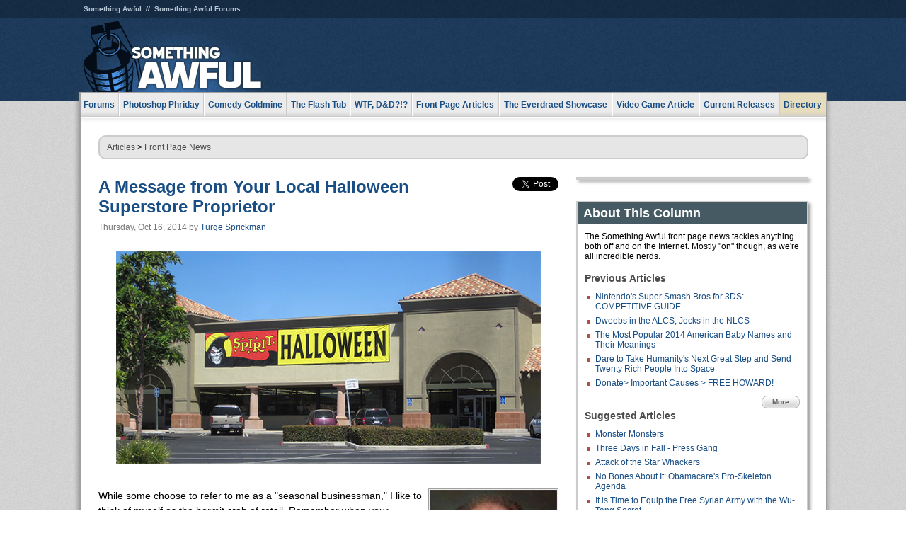

--- FILE ---
content_type: text/html
request_url: https://js.somethingawful.com/news/halloween-superstore-owner/
body_size: 7444
content:
<!DOCTYPE html>
<html><head><meta charset="utf-8"><meta content="width=device-width, initial-scale=1.0, maximum-scale=1.0, user-scalable=no" name="viewport"><meta content="noodp" name="robots"><link href="/rss/frontpage.xml" rel="alternate" title="Latest Articles" type="application/rss+xml"><link href="/rss/news.xml" rel="alternate" title="Front Page News" type="application/rss+xml"><meta content="summary" name="twitter:card"><meta content="http://www.somethingawful.com/a/13614/" name="twitter:url"><meta content="A Message from Your Local Halloween Superstore Proprietor" name="twitter:title"><meta content="The hermit crab of retail shares his business secrets." name="twitter:description"><meta content="https://fpi.somethingawful.com/sasbi/promo/ca6d4410/5c8d5836/8d11134a/0e2146ff/13614newsimg.jpg" name="twitter:image"><meta content="@somethingawful" name="twitter:site"><meta content="article" property="og:type"><meta content="A Message from Your Local Halloween Superstore Proprietor" property="og:title"><meta content="http://www.somethingawful.com/news/halloween-superstore-owner/" property="og:url"><meta content="https://fpi.somethingawful.com/sasbi/promo/ca6d4410/5c8d5836/8d11134a/0e2146ff/13614newsimg.jpg" property="og:image"><meta content="somethingawful.com" property="og:site_name"><meta content="While some choose to refer to me as a &#34;seasonal businessman,&#34; I like to think of myself as the hermit crab of retail. Remember when your favorite Walgreens closed? I bet it gave your local shopping district a real black eye. People would drive by, shake their heads, and say things like &#34;What a shame&#34; and &#34;I guess we&#39;ll have to go to the Walgreens a little further down the street this time.&#34;" property="og:description"><meta content="2014-10-16T00:00:00+00:00" property="og:updated_time"><title>A Message from Your Local Halloween Superstore Proprietor</title><link href="//static.somethingawful.com/css/main.css?235" rel="stylesheet" type="text/css"><!--[if lt IE 8]><link rel="stylesheet" type="text/css" href="//static.somethingawful.com/css/ie.css"><![endif]--><script src="https://ajax.googleapis.com/ajax/libs/jquery/2.2.2/jquery.min.js" type="text/javascript"></script><script src="https://cdnjs.cloudflare.com/ajax/libs/jquery-migrate/1.4.0/jquery-migrate.min.js" type="text/javascript"></script><script src="//static.somethingawful.com/js/site.min.js?432" type="text/javascript"></script><script id="twitter-wjs" src="//platform.twitter.com/widgets.js" type="text/javascript"></script><script id="facebook-jssdk" src="//connect.facebook.net/en_US/all.js#xfbml=1" type="text/javascript"></script><script src="//static.somethingawful.com/js/jwplayer/jwplayer.js" type="text/javascript"></script><script src="//static.somethingawful.com/js/article.min.js?432" type="text/javascript"></script></head><body class="sa article c_63 a_13614"><script type="text/javascript">var _gaq = _gaq || [];_gaq.push(['_setAccount', 'UA-33089744-1']);_gaq.push(['_trackPageview']);(function() {var ga = document.createElement('script'); ga.type = 'text/javascript'; ga.async = true;ga.src = ('https:' == document.location.protocol ? 'https://ssl' : 'http://www') + '.google-analytics.com/ga.js';var s = document.getElementsByTagName('script')[0]; s.parentNode.insertBefore(ga, s);})();</script><div class="chuck"><div class="neck"><ul class="scalp"><li><a href="/">Something Awful</a></li><li><a href="http://forums.somethingawful.com/">Something Awful Forums</a></li></ul><div class="head"><a class="logo" href="/" style="float:left;"><span>Something Awful</span></a> <div align="center" class="ad" data-unit="top" id="somethingawful_leaderboard_ATF" style="float:left;width:728;"></div></div></div></div><div class="sirloin"><div class="ribs"><div class="site-nav"><ul><li class="forums"><a href="http://forums.somethingawful.com/">Forums</a></li><li class="photoshop-phriday"><a href="/photoshop-phriday/"><span class="full">Photoshop Phriday</span><span class="short">Photoshop</span></a></li><li class="comedy-goldmine"><a href="/comedy-goldmine/"><span class="full">Comedy Goldmine</span><span class="short">Goldmine</span></a></li><li class="the-flash-tub"><a href="/flash-tub/"><span class="full">The Flash Tub</span><span class="short">Flash Tub</span></a></li><li class="wtf-dd"><a href="/dungeons-and-dragons/"><span class="full">WTF, D&amp;D?!?</span><span class="short">WTFDD</span></a></li><li class="front-page-articles"><a href="/news/"><span class="full">Front Page Articles</span><span class="short">Front Page</span></a></li><li class="the-everdraed-showcase"><a href="/everdraed-showcase/"><span class="full">The Everdraed Showcase</span><span class="short">Everdraed</span></a></li><li class="video-game-article"><a href="/video-game-article/"><span class="full">Video Game Article</span><span class="short">Video Game</span></a></li><li class="current-releases"><a href="/current-movie-reviews/">Current Releases</a></li><li class="directory"><div class="directory-button"><a href="/directory/">Directory</a><div class="directory"><div class="item"><h4>Media</h4><ul><li><a href="/d/photoshop-phriday/">Photoshop Phriday</a></li><li><a href="/d/flash-tub/">The Flash Tub</a></li><li><a href="/d/comedy-goldmine/">Comedy Goldmine</a></li><li><a href="/d/cliff-yablonski/">Cliff Yablonski</a></li><li><a href="/booklist/index.htm">My Tank is Fight</a></li><li><a href="/d/directory.php#media">More</a></li></ul></div><div class="item"><h4>Articles</h4><ul><li><a href="/d/awful-movie-database/">Awful Movie Database</a></li><li><a href="/d/second-life-safari/">Secondlife Safari</a></li><li><a href="/d/weekend-web/">Weekend Web</a></li><li><a href="/d/pregame-wrapup/">Pregame Wrapup</a></li><li><a href="/d/icq-pranks/">Pranks (ICQ)</a></li><li><a href="/d/email-pranks/">Pranks (E-mail)</a></li><li><a href="/d/video-game-article/">Video Game Article</a></li><li><a href="/d/directory.php#articles">More</a></li></ul></div><div class="item"><h4>Reviews</h4><ul><li><a href="/d/your-band-sucks/">Your Band Sucks</a></li><li><a href="/d/movie-reviews/">Movie Reviews</a></li><li><a href="/d/hentai-game-reviews/">Awful Anime</a></li><li><a href="/d/rom-pit/">ROM Pit</a></li><li><a href="/d/fashion-swat/">Fashion SWAT</a></li><li><a href="/d/guides/">Guides</a></li><li><a href="/d/game-reviews/">Game Reviews</a></li><li><a href="/d/directory.php#reviews">More</a></li></ul></div><div class="item"><h4>Hosted</h4><ul><li><a href="/hosted/86">#86/68</a></li><li><a href="/hosted/adventures">Daring Armstrong</a></li><li><a href="/hosted/automaticturban">Semi-Automatic Turban</a></li><li><a href="/hosted/cliff">Cliff Yablonski</a></li><li><a href="/hosted/crabs">Leonard Crabs</a></li><li><a href="/hosted/cranky">Cranky Steve</a></li><li><a href="/hosted/drdraw">Dr Draw</a></li><li><a href="/hosted/edbaker">Ed Baker</a></li><li><a href="/hosted/firemancomics">Fireman Comics</a></li><li><a href="/hosted/jeffk">JEFF K</a></li></ul></div><div class="item"><h4>Forums</h4><ul><li><a href="http://forums.somethingawful.com/forumdisplay.php?forumid=1">General Discussion</a></li><li><a href="http://forums.somethingawful.com/forumdisplay.php?forumid=44">Video Games</a></li><li><a href="http://forums.somethingawful.com/forumdisplay.php?forumid=22">Hardware &amp; Software</a></li><li><a href="http://forums.somethingawful.com/forumdisplay.php?forumid=122">Sports</a></li><li><a href="http://forums.somethingawful.com/forumdisplay.php?forumid=133">Movie Reviews</a></li><li><a href="http://forums.somethingawful.com/forumdisplay.php?forumid=150">Music</a></li><li><a href="http://forums.somethingawful.com/forumdisplay.php?forumid=130">TV</a></li><li><a href="http://forums.somethingawful.com/">More</a></li></ul></div></div></div></li></ul></div><div class="brisket"><div class="cavity full top"><div class="organ breadcrumbs"> <a href="/directory/#articles">Articles</a>  &gt; <a href="/news/">Front Page News</a></div></div><div class="cavity left"><div class="organ article_meta"><div class="article_head"><h1><a href="/news/halloween-superstore-owner/">A Message from Your Local Halloween Superstore Proprietor</a></h1> <span class="date">Thursday, Oct 16, 2014</span>  by <span class="authors"><span class="author"><a href="/author/72/">Turge Sprickman</a></span></span> </div><div class="social"><div class="twitter_tweet"><a class="twitter-share-button" data-counturl="http://www.somethingawful.com/news/halloween-superstore-owner/" data-hashtags="somethingawful" data-related="" data-text="A Message from Your Local Halloween Superstore Proprietor" data-url="http://www.somethingawful.com/news/halloween-superstore-owner/" data-via="somethingawful" href="https://twitter.com/share"></a></div><div class="facebook_like"><div class="fb-like" data-font="arial" data-href="http://www.somethingawful.com/news/halloween-superstore-owner/" data-layout="button_count" data-send="false" data-show-faces="false" data-width="100"></div></div></div></div><div class="organ article"><p><img alt="" class="center imgcap" src="http://i.somethingawful.com/u/bobservo/lhsp/HalloweenHeader.jpg" width="600"/></p><p><br/> <span class="right imgcap" style="width:180px;"><img alt="" src="http://i.somethingawful.com/u/bobservo/lhsp/Terge.jpg" width="180"/><span>Turge Sprickman</span></span>While some choose to refer to me as a "seasonal businessman," I like to think of myself as the hermit crab of retail. Remember when your favorite Walgreens closed? I bet it gave your local shopping district a real black eye. People would drive by, shake their heads, and say things like "What a shame" and "I guess we'll have to go to the Walgreens a little further down the street this time." For two months out of the year, it's my job to fill one of these abandoned and/or uninhabitable businesses, bringing new life to your town, and leaving behind the spirit of the season and all burnable trash (as is our agreement with the leaseholder).</p><p>Because of our limited presence in your community, it's hard for most of us to put down any roots before those Christmas Superstore fat cats steal the show on November 2nd. Given their holiday's lack of ties to Satan, those peppermint-pushing opportunists sure get off easy, don't they? Well, come into my store, and no one's going to charge you twenty dollars to get your child's picture taken with some costumed wino who just had the vomit hosed off of him in the parking lot. I mean, I guess we could offer this service, but it's a hard sell unless you have some reindeer standees propped up nearby. You'd be surprised the kind of child endangerment people let fly as soon as you screw a red lightbulb into a piece of plywood.</p><p>Now, I'm not here to cast aspersions. I've heard us Halloween Superstore folk referred to as "glorified carnies," and that's where I draw the line. Coming from a long line of carnies, and having worked in the carnival amusements industry for over twenty years prior, I can inform you of the major differences. To begin, we don't feed our employees from a barrel of surplus chicken heads. Though I do keep a fresh barrelful in the break room at all times, my workers can always opt to dine at the Subway across the street-yet the barrel remains a surprisingly popular option through no fault of my own. Also, the switchblades my crew carries and regularly brandishes throughout the day are simply a safety measure to prevent instances of "mask death" from happening on the show floor. The next time your three-year-old gets tangled up in a plastic approximation of Spongebob's face, you can thank old Zeke over there for slashing him free. But don't make eye contact for too long. Sets him off.</p><p>I'd also like to add that my Halloween Superstore offers items you won't find anywhere else. Sure, your local drug store might have some third-rate Dracula fangs in the checkout aisle, but the amount and variety of fake blood I sell is simply unparalleled. You want to be a sexy cop for halloween? Well, I'm proud to say we offer all possible variants of the costume: "Flirty Flatfoot," "Nympho Narc," "Bodacious Bobby," "Cumworthy Constable," and "The Fuzz." And if you're in the market for skeletons, look no further than aisle 8: It's like John Wayne Gacy's crawl space over there! On a budget? Well head on over to our limited income savings zone, and walk away as The Creature from Plastic Bag Lake, Receipt Paper Mummy, or Pipe Cleaner Man (Pipe Cleaner Woman costume coming in 2016). Unfortunately, thanks to regular e-coli outbreaks, we're no longer allowed to operate our apple bobbing station within city limits, but your little ones can still keep themselves busy in our Maze of Abandoned Pallets located in the loading area. Every morning I throw a king size Snickers bar in there and if the rats don't get to it, well, one little customer's in for a surprise!</p><p>So please, the next time you stop into my store, feel free to shake my hand, say "hello," and ask about our deals on slightly distressed candy corn. I think you'll find I run a tight ship, and, after that class action lawsuit in 2008, I'm proud to say we haven't been responsible for a single case of monster makeup-based lead poisoning. I think you'll be surprised to find that, despite my nomadic nature, I'm just your Average Joe Businessman who believes that religion, friendship, and family comprise the foundation of any strong community. And if you'd like to stay in touch during the off-season, I run a successful, Patreon-supported blog where I post pictures of actual celebrity garbage. You'd be surprised at all of the pork bones Kim "Tootie" Fields just tosses away like your typical Hollyweird hotshot.</p><div class="pb"></div><p class="signoff">–&nbsp;<span class="author"><a href="/author/72/">Turge Sprickman</a></span></p></div><div class="organ article_nav"> <a class="previous" href="/news/super-smash-guide/" title="Nintendo's Super Smash Bros for 3DS: COMPETITIVE GUIDE">Previous</a>  <a class="more" href="/news/">More Front Page News</a>  <a class="next" href="/news/children-youtube-horror/1/" title="The Nightmare Realm of Youtube Videos for Children">Next</a> </div><div class="organ recent_articles"><h4>This Week on Something Awful...</h4><ul class="news"><li><div class="a_info"> <a class="image normal" href="/news/pardon-our-dust/"> <img alt="Pardon Our Dust" class="normal" src="https://fpi.somethingawful.com/sasbi/promo/52aee03d/2e0f909e/4311bea5/510543c5/15401.png"> </a> <div class="info"><h3><a href="/news/pardon-our-dust/">Pardon Our Dust</a> </h3><div class="byline"><span class="date">07-04-2020</span>  by <span class="authors"><span class="author"><a href="/author/21/">Dennis Farrell</a></span></span> </div><p>Something Awful is in the process of changing hands to a new owner. In the meantime we&#39;re pausing all updates and halting production on our propaganda comic partnership with Northrop Grumman.</p></div><div class="pb"></div></div></li><li><div class="a_info"> <a class="image normal" href="/news/bolgy-wolgy/"> <img alt="DEAR FURRIES: WE WERE WRONG" class="normal" src="https://fpi.somethingawful.com/sasbi/promo/a3014fc3/56e77277/f42c498a/d7f1c158/15400.png"> </a> <div class="info"><h3><a href="/news/bolgy-wolgy/">DEAR FURRIES: WE WERE WRONG</a> </h3><div class="byline"><span class="date">06-30-2020</span>  by <span class="authors"><span class="author"><a href="/author/161/">Phiz Kalifa</a></span></span> </div><p>Dear god this was an embarrassment to not only this site, but to all mankind</p></div><div class="pb"></div></div></li></ul><ul class="featured"><li><div class="a_info"> <a class="image small" href="/photoshop-phriday/lets-improve-landmarks/1/"> <img alt="Let&#39;s improve landmarks" class="small" src="https://fpi.somethingawful.com/sasbi/promo/f3102064/ef90bf7d/811c330f/976366f7/15404t.jpg"> </a> <div class="info"><h3><a href="/photoshop-phriday/lets-improve-landmarks/1/">Let's improve landmarks</a> </h3><div class="c_name"> <a href="/photoshop-phriday/">Photoshop Phriday</a> </div><p>Landmarks and statues around the world: old, boring and could use an update.</p></div><div class="pb"></div></div></li><li><div class="a_info"> <a class="image small" href="/photoshop-phriday/horror-wholesome/"> <img alt="Make Horror Wholesome" class="small" src="https://fpi.somethingawful.com/sasbi/promo/f0a272c4/78a389d6/cb1f5625/a77002aa/15403t.jpg"> </a> <div class="info"><h3><a href="/photoshop-phriday/horror-wholesome/">Make Horror Wholesome</a> </h3><div class="c_name"> <a href="/photoshop-phriday/">Photoshop Phriday</a> </div><p>Join the SA Forum photoshop goons in their quest to make horror wholesome!</p></div><div class="pb"></div></div></li><li><div class="a_info"> <a class="image small" href="/video-game-article/star-wars-squadrons/"> <img alt="Every Conceivable Way EA Could Screw Up Star Wars: Squadrons" class="small" src="https://fpi.somethingawful.com/sasbi/promo/16449cdd/169d248c/891506ac/8628480d/15394t.png"> </a> <div class="info"><h3><a href="/video-game-article/star-wars-squadrons/">Every Conceivable Way EA Could Screw Up Star Wars: Squadrons</a> </h3><div class="c_name"> <a href="/video-game-article/">Video Game Article</a> </div><p>Yes, there are finally enough games for a new round of One Sentence Reviews</p></div><div class="pb"></div></div></li></ul></div><div class="pb"></div></div><div class="cavity right"><div class="organ adrect"><div align="center" id="somethingawful_right_rail"></div></div><div class="organ "><h3>About This Column</h3><div class="lining"><p>The Something Awful front page news tackles anything both off and on the Internet.  Mostly "on" though, as we're all incredible nerds.</p><h4>Previous Articles</h4><ul class="previous_articles"><li><a href="/news/super-smash-guide/">Nintendo's Super Smash Bros for 3DS: COMPETITIVE GUIDE</a></li><li><a href="/news/mlb-playoff/">Dweebs in the ALCS, Jocks in the NLCS</a></li><li><a href="/news/names-babies-nursery/1/">The Most Popular 2014 American Baby Names and Their Meanings</a></li><li><a href="/news/private-space-flight/">Dare to Take Humanity's Next Great Step and Send Twenty Rich People Into Space</a></li><li><a href="/news/monstergeddon-howard-kickstarter/1/">Donate&gt; Important Causes &gt; FREE HOWARD!</a></li></ul><div class="more"><a href="/news/">More</a></div><h4>Suggested Articles</h4><ul class="suggested_articles"><li><a href="/news/monster-monsters/">Monster Monsters</a></li><li><a href="/feature-articles/three-days-wages/1/">Three Days in Fall - Press Gang</a></li><li><a href="/news/quaid-star-whackers/1/">Attack of the Star Whackers</a></li><li><a href="/news/skeleton-obamacare-conspiracy/">No Bones About It: Obamacare's Pro-Skeleton Agenda</a></li><li><a href="/news/wu-tang-secret/">It is Time to Equip the Free Syrian Army with the Wu-Tang Secret</a></li></ul></div></div><div class="organ whatshot"><h3>What&#39;s Hot</h3><div class="lining"><ul class="whatshot"><li><a href="/news/sponsored-recommended-links/">Sponsored Links Sponsored By Recommended Sponsors</a></li><li><a href="/feature-articles/script-baywatch-terror/1/">Script: Baywatch: Terror on Sandy Beach!</a></li><li><a href="/feature-articles/oiled-chest-scarlet/1/">The Oiled Chest of the Scarlet Buccaneer</a></li><li><a href="/news/pokemon-go-casualties/">Pokemon Go Casualties</a></li><li><a href="/mooflogs/then-we-all/">And then we all found five dollars</a></li></ul></div></div><div class="organ popular_threads"><h3>Popular Threads</h3><div class="lining"><ul class="random"><li><img alt="" height="15" src="https://fi.somethingawful.com/forums/posticons/cd_hype.gif" width="60"> <a href="http://forums.somethingawful.com/showthread.php?threadid=4104771" title="Y'All Haters (???)">Y'All Haters (???)</a></li><li><img alt="" height="15" src="https://fi.somethingawful.com/forums/posticons/hell-fuckthis.gif" width="60"> <a href="http://forums.somethingawful.com/showthread.php?threadid=4104764" title="Mass-Market Paperbacks aren't going to be made anymore.">Mass-Market Paperbacks aren't going to be made anymore.</a></li></ul></div></div><div class="organ random_articles"><h3>Random Articles</h3><div class="lining"><ul class="random"><li><a href="/photoshop-phriday/peyton-manning-forehead/1/">What's up with Peyton Manning's Forehead?</a></li><li><a href="/news/harlan-ellison-alternatives/">20 Alternate Titles for I Have No Mouth, and I Must Scream</a></li><li><a href="/news/drugs-bikers-jesus/">The Time I Took Drugs With Gay Devil-Worshipping Bikers</a></li><li><a href="/video-game-article/anticipated-games-2011/">Our Most Anticipated Releases Of 2011</a></li><li><a href="/movie-reviews/ninja-turf/1/">Ninja Turf</a></li></ul><div class="more"><a href="/random/" rel="nofollow">Random!</a></div></div></div><div class="organ side_search"><h3>Search</h3><div class="lining"><form action="/search/" class="site" method="get"><div class="iwrapper"><input name="q" placeholder="Search SA" type="text"/></div><button class="ui small">GO</button> <input name="t" type="hidden" value="0"/> <input name="c" type="hidden" value="0"/> <input name="a" type="hidden" value="0"/> <input name="y" type="hidden" value="0"/> <input name="p" type="hidden" value="1"/></form><form action="/search/amazon/" class="amazon" method="post" target="_blank"><div class="iwrapper"><input name="q" placeholder="Search Amazon" type="text"/></div><button class="ui small">GO</button></form><div class="links"><a class="email" href="mailto:jeffreyofyospos+search@gmail.com">Email Jeffrey "of" YOSPOS</a> <a class="advertise" href="/feature-articles/something-awful-advertising/">Advertise on SA</a></div></div></div><div class="pb"></div></div><div class="cavity full bottom"><div class="organ ad leaderboard"><div align="center" id="somethingawful_leaderboard_BTF"></div></div></div></div></div></div><div class="rump"><div class="leg"><div class="hoof"><p><strong>Copyright ©2026</strong> Jeffrey "of" YOSPOS &amp; Something Awful</p><ul><li><a href="mailto:jeffreyofyospos+frontpage@gmail.com">Email Jeffrey "of" YOSPOS</a></li><li><a href="mailto:jeffreyofyospos+fpads@gmail.com">Advertise on this site</a></li><li><a href="/feature-articles/website-privacy-policy/">Privacy Statement</a></li><li><a href="/alod/new/">Submit Awful Link</a></li></ul></div></div></div></body></html>